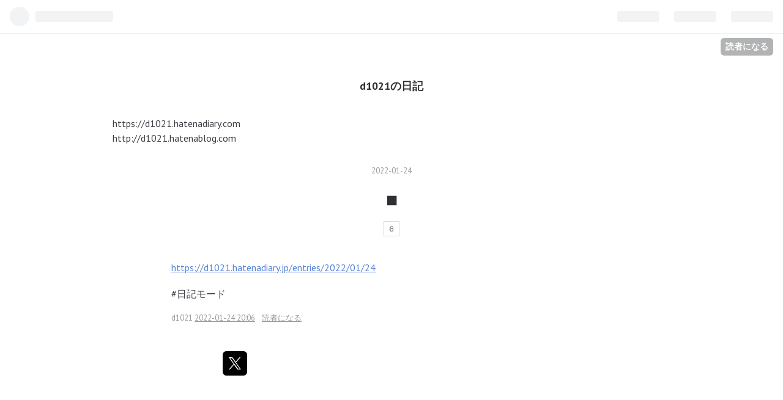

--- FILE ---
content_type: text/html; charset=utf-8
request_url: https://d1021.hatenadiary.jp/entry/2022/01/24/200600
body_size: 9690
content:
<!DOCTYPE html>
<html
  lang="ja"

data-admin-domain="//blog.hatena.ne.jp"
data-admin-origin="https://blog.hatena.ne.jp"
data-author="d1021"
data-avail-langs="ja en"
data-blog="d1021.hatenadiary.jp"
data-blog-host="d1021.hatenadiary.jp"
data-blog-is-public="1"
data-blog-name="d1021の日記"
data-blog-owner="d1021"
data-blog-show-ads="1"
data-blog-show-sleeping-ads=""
data-blog-uri="https://d1021.hatenadiary.jp/"
data-blog-uuid="10257846132616162601"
data-blogs-uri-base="https://d1021.hatenadiary.jp"
data-brand="hatenablog"
data-data-layer="{&quot;hatenablog&quot;:{&quot;admin&quot;:{},&quot;analytics&quot;:{&quot;brand_property_id&quot;:&quot;&quot;,&quot;measurement_id&quot;:&quot;&quot;,&quot;non_sampling_property_id&quot;:&quot;&quot;,&quot;property_id&quot;:&quot;UA-780186-7&quot;,&quot;separated_property_id&quot;:&quot;UA-29716941-21&quot;},&quot;blog&quot;:{&quot;blog_id&quot;:&quot;10257846132616162601&quot;,&quot;content_seems_japanese&quot;:&quot;true&quot;,&quot;disable_ads&quot;:&quot;&quot;,&quot;enable_ads&quot;:&quot;true&quot;,&quot;enable_keyword_link&quot;:&quot;true&quot;,&quot;entry_show_footer_related_entries&quot;:&quot;true&quot;,&quot;force_pc_view&quot;:&quot;false&quot;,&quot;is_public&quot;:&quot;true&quot;,&quot;is_responsive_view&quot;:&quot;false&quot;,&quot;is_sleeping&quot;:&quot;false&quot;,&quot;lang&quot;:&quot;ja&quot;,&quot;name&quot;:&quot;d1021\u306e\u65e5\u8a18&quot;,&quot;owner_name&quot;:&quot;d1021&quot;,&quot;uri&quot;:&quot;https://d1021.hatenadiary.jp/&quot;},&quot;brand&quot;:&quot;hatenablog&quot;,&quot;page_id&quot;:&quot;entry&quot;,&quot;permalink_entry&quot;:{&quot;author_name&quot;:&quot;d1021&quot;,&quot;categories&quot;:&quot;\uff16&quot;,&quot;character_count&quot;:53,&quot;date&quot;:&quot;2022-01-24&quot;,&quot;entry_id&quot;:&quot;13574176438055718655&quot;,&quot;first_category&quot;:&quot;\uff16&quot;,&quot;hour&quot;:&quot;20&quot;,&quot;title&quot;:&quot;\u25a0&quot;,&quot;uri&quot;:&quot;https://d1021.hatenadiary.jp/entry/2022/01/24/200600&quot;},&quot;pro&quot;:&quot;free&quot;,&quot;router_type&quot;:&quot;blogs&quot;}}"
data-device="pc"
data-dont-recommend-pro="false"
data-global-domain="https://hatena.blog"
data-globalheader-color="b"
data-globalheader-type="pc"
data-has-touch-view="1"
data-help-url="https://help.hatenablog.com"
data-page="entry"
data-parts-domain="https://hatenablog-parts.com"
data-plus-available=""
data-pro="false"
data-router-type="blogs"
data-sentry-dsn="https://03a33e4781a24cf2885099fed222b56d@sentry.io/1195218"
data-sentry-environment="production"
data-sentry-sample-rate="0.1"
data-static-domain="https://cdn.blog.st-hatena.com"
data-version="ce040fcbad0d42a5e1cae88990dad0"




  data-initial-state="{}"

  >
  <head prefix="og: http://ogp.me/ns# fb: http://ogp.me/ns/fb# article: http://ogp.me/ns/article#">

  

  
  <meta name="viewport" content="width=device-width, initial-scale=1.0" />


  


  

  <meta name="robots" content="max-image-preview:large" />


  <meta charset="utf-8"/>
  <meta http-equiv="X-UA-Compatible" content="IE=7; IE=9; IE=10; IE=11" />
  <title>■ - d1021の日記</title>

  
  <link rel="canonical" href="https://d1021.hatenadiary.jp/entry/2022/01/24/200600"/>



  

<meta itemprop="name" content="■ - d1021の日記"/>

  <meta itemprop="image" content="https://ogimage.blog.st-hatena.com/10257846132616162601/13574176438055718655/1643022360"/>


  <meta property="og:title" content="■ - d1021の日記"/>
<meta property="og:type" content="article"/>
  <meta property="og:url" content="https://d1021.hatenadiary.jp/entry/2022/01/24/200600"/>

  <meta property="og:image" content="https://ogimage.blog.st-hatena.com/10257846132616162601/13574176438055718655/1643022360"/>

<meta property="og:image:alt" content="■ - d1021の日記"/>
    <meta property="og:description" content="https://d1021.hatenadiary.jp/entries/2022/01/24#日記モード" />
<meta property="og:site_name" content="d1021の日記"/>

  <meta property="article:published_time" content="2022-01-24T11:06:00Z" />

    <meta property="article:tag" content="６" />
      <meta name="twitter:card"  content="summary_large_image" />
    <meta name="twitter:image" content="https://ogimage.blog.st-hatena.com/10257846132616162601/13574176438055718655/1643022360" />  <meta name="twitter:title" content="■ - d1021の日記" />    <meta name="twitter:description" content="https://d1021.hatenadiary.jp/entries/2022/01/24#日記モード" />  <meta name="twitter:app:name:iphone" content="はてなブログアプリ" />
  <meta name="twitter:app:id:iphone" content="583299321" />
  <meta name="twitter:app:url:iphone" content="hatenablog:///open?uri=https%3A%2F%2Fd1021.hatenadiary.jp%2Fentry%2F2022%2F01%2F24%2F200600" />  <meta name="twitter:site" content="@gl12011" />
  
    <meta name="description" content="https://d1021.hatenadiary.jp/entries/2022/01/24#日記モード" />


  
<script
  id="embed-gtm-data-layer-loader"
  data-data-layer-page-specific="{&quot;hatenablog&quot;:{&quot;blogs_permalink&quot;:{&quot;is_author_pro&quot;:&quot;false&quot;,&quot;blog_afc_issued&quot;:&quot;false&quot;,&quot;entry_afc_issued&quot;:&quot;false&quot;,&quot;is_blog_sleeping&quot;:&quot;false&quot;,&quot;has_related_entries_with_elasticsearch&quot;:&quot;false&quot;}}}"
>
(function() {
  function loadDataLayer(elem, attrName) {
    if (!elem) { return {}; }
    var json = elem.getAttribute(attrName);
    if (!json) { return {}; }
    return JSON.parse(json);
  }

  var globalVariables = loadDataLayer(
    document.documentElement,
    'data-data-layer'
  );
  var pageSpecificVariables = loadDataLayer(
    document.getElementById('embed-gtm-data-layer-loader'),
    'data-data-layer-page-specific'
  );

  var variables = [globalVariables, pageSpecificVariables];

  if (!window.dataLayer) {
    window.dataLayer = [];
  }

  for (var i = 0; i < variables.length; i++) {
    window.dataLayer.push(variables[i]);
  }
})();
</script>

<!-- Google Tag Manager -->
<script>(function(w,d,s,l,i){w[l]=w[l]||[];w[l].push({'gtm.start':
new Date().getTime(),event:'gtm.js'});var f=d.getElementsByTagName(s)[0],
j=d.createElement(s),dl=l!='dataLayer'?'&l='+l:'';j.async=true;j.src=
'https://www.googletagmanager.com/gtm.js?id='+i+dl;f.parentNode.insertBefore(j,f);
})(window,document,'script','dataLayer','GTM-P4CXTW');</script>
<!-- End Google Tag Manager -->











  <link rel="shortcut icon" href="https://d1021.hatenadiary.jp/icon/favicon">
<link rel="apple-touch-icon" href="https://d1021.hatenadiary.jp/icon/touch">
<link rel="icon" sizes="192x192" href="https://d1021.hatenadiary.jp/icon/link">

  

<link rel="alternate" type="application/atom+xml" title="Atom" href="https://d1021.hatenadiary.jp/feed"/>
<link rel="alternate" type="application/rss+xml" title="RSS2.0" href="https://d1021.hatenadiary.jp/rss"/>

  <link rel="alternate" type="application/json+oembed" href="https://hatena.blog/oembed?url=https%3A%2F%2Fd1021.hatenadiary.jp%2Fentry%2F2022%2F01%2F24%2F200600&amp;format=json" title="oEmbed Profile of "/>
<link rel="alternate" type="text/xml+oembed" href="https://hatena.blog/oembed?url=https%3A%2F%2Fd1021.hatenadiary.jp%2Fentry%2F2022%2F01%2F24%2F200600&amp;format=xml" title="oEmbed Profile of "/>
  
  <link rel="author" href="http://www.hatena.ne.jp/d1021/">

  

  


  
    
<link rel="stylesheet" type="text/css" href="https://cdn.blog.st-hatena.com/css/blog.css?version=ce040fcbad0d42a5e1cae88990dad0"/>

    
  <link rel="stylesheet" type="text/css" href="https://usercss.blog.st-hatena.com/blog_style/10257846132616162601/40e0d0c5cc6b7ed6b0f887431dff64d24e9f1af5"/>
  
  

  

  
<script> </script>

  
<style>
  div#google_afc_user,
  div.google-afc-user-container,
  div.google_afc_image,
  div.google_afc_blocklink {
      display: block !important;
  }
</style>


  
    <script src="https://cdn.pool.st-hatena.com/valve/valve.js" async></script>
<script id="test-valve-definition">
  var valve = window.valve || [];

  valve.push(function(v) {
    
    

    v.config({
      service: 'blog',
      content: {
        result: 'adtrust',
        documentIds: ["blog:entry:13574176438055718655"]
      }
    });
    v.defineDFPSlot({"lazy":1,"sizes":{"mappings":[[[320,568],[[336,280],[300,250],"fluid"]],[[0,0],[[300,250]]]]},"slotId":"ad-in-entry","unit":"/4374287/blog_pc_entry_sleep_in-article"});    v.defineDFPSlot({"lazy":"","sizes":[[300,250],[336,280],[468,60],"fluid"],"slotId":"google_afc_user_container_0","unit":"/4374287/blog_user"});
    v.sealDFPSlots();
  });
</script>

  

  
    <script type="application/ld+json">{"@context":"http://schema.org","@type":"Article","dateModified":"2022-01-24T20:06:00+09:00","datePublished":"2022-01-24T20:06:00+09:00","description":"https://d1021.hatenadiary.jp/entries/2022/01/24#日記モード","headline":"■","image":["https://cdn.blog.st-hatena.com/images/theme/og-image-1500.png"],"mainEntityOfPage":{"@id":"https://d1021.hatenadiary.jp/entry/2022/01/24/200600","@type":"WebPage"}}</script>

  

  <base target=”_blank”>
</head>

  <body class="page-entry enable-top-editarea category-６ globalheader-ng-enabled">
    

<div id="globalheader-container"
  data-brand="hatenablog"
  
  >
  <iframe id="globalheader" height="37" frameborder="0" allowTransparency="true"></iframe>
</div>


  
  
  
    <nav class="
      blog-controlls
      
    ">
      <div class="blog-controlls-blog-icon">
        <a href="https://d1021.hatenadiary.jp/">
          <img src="https://cdn.blog.st-hatena.com/images/admin/blog-icon-noimage.png" alt="d1021の日記"/>
        </a>
      </div>
      <div class="blog-controlls-title">
        <a href="https://d1021.hatenadiary.jp/">d1021の日記</a>
      </div>
      <a href="https://blog.hatena.ne.jp/d1021/d1021.hatenadiary.jp/subscribe?utm_campaign=subscribe_blog&amp;utm_medium=button&amp;utm_source=blogs_topright_button" class="blog-controlls-subscribe-btn test-blog-header-controlls-subscribe">
        読者になる
      </a>
    </nav>
  

  <div id="container">
    <div id="container-inner">
      <header id="blog-title" data-brand="hatenablog">
  <div id="blog-title-inner" >
    <div id="blog-title-content">
      <h1 id="title"><a href="https://d1021.hatenadiary.jp/">d1021の日記</a></h1>
      
    </div>
  </div>
</header>

      
  <div id="top-editarea">
    https://d1021.hatenadiary.com
<br>
http://d1021.hatenablog.com
  </div>


      
      




<div id="content" class="hfeed"
  
  >
  <div id="content-inner">
    <div id="wrapper">
      <div id="main">
        <div id="main-inner">
          

          


  


          
  
  <!-- google_ad_section_start -->
  <!-- rakuten_ad_target_begin -->
  
  
  

  

  
    
      
        <article class="entry hentry test-hentry js-entry-article date-first autopagerize_page_element chars-200 words-100 mode-hatena entry-odd" id="entry-13574176438055718655" data-keyword-campaign="" data-uuid="13574176438055718655" data-publication-type="entry">
  <div class="entry-inner">
    <header class="entry-header">
  
    <div class="date entry-date first">
    <a href="https://d1021.hatenadiary.jp/archive/2022/01/24" rel="nofollow">
      <time datetime="2022-01-24T11:06:00Z" title="2022-01-24T11:06:00Z">
        <span class="date-year">2022</span><span class="hyphen">-</span><span class="date-month">01</span><span class="hyphen">-</span><span class="date-day">24</span>
      </time>
    </a>
      </div>
  <h1 class="entry-title entry-title-empty">
  <a href="https://d1021.hatenadiary.jp/entry/2022/01/24/200600" class="entry-title-link bookmark">■</a>
</h1>

  
  

  <div class="entry-categories categories">
    
    <a href="https://d1021.hatenadiary.jp/archive/category/%EF%BC%96" class="entry-category-link category-６">６</a>
    
  </div>


  

  

</header>

    


    <div class="entry-content hatenablog-entry">
  
    <p><a href="https://d1021.hatenadiary.jp/entries/2022/01/24">https://d1021.hatenadiary.jp/entries/2022/01/24</a></p><p>#日記モード</p>

    
    




    

  
</div>

    
  <footer class="entry-footer">
    
    <div class="entry-tags-wrapper">
  <div class="entry-tags">  </div>
</div>

    <p class="entry-footer-section track-inview-by-gtm" data-gtm-track-json="{&quot;area&quot;: &quot;finish_reading&quot;}">
  <span class="author vcard"><span class="fn" data-load-nickname="1" data-user-name="d1021" >d1021</span></span>
  <span class="entry-footer-time"><a href="https://d1021.hatenadiary.jp/entry/2022/01/24/200600"><time data-relative datetime="2022-01-24T11:06:00Z" title="2022-01-24T11:06:00Z" class="updated">2022-01-24 20:06</time></a></span>
  
  
  
    <span class="
      entry-footer-subscribe
      
    " data-test-blog-controlls-subscribe>
      <a href="https://blog.hatena.ne.jp/d1021/d1021.hatenadiary.jp/subscribe?utm_medium=button&amp;utm_source=blogs_entry_footer&amp;utm_campaign=subscribe_blog">
        読者になる
      </a>
    </span>
  
</p>

    
  <div
    class="hatena-star-container"
    data-hatena-star-container
    data-hatena-star-url="https://d1021.hatenadiary.jp/entry/2022/01/24/200600"
    data-hatena-star-title="https://d1021.hatenadiary.jp/entries/2022/01/24#日記…"
    data-hatena-star-variant="profile-icon"
    data-hatena-star-profile-url-template="https://blog.hatena.ne.jp/{username}/"
  ></div>


    
<div class="social-buttons">
  
  
    <div class="social-button-item">
      <a href="https://b.hatena.ne.jp/entry/s/d1021.hatenadiary.jp/entry/2022/01/24/200600" class="hatena-bookmark-button" data-hatena-bookmark-url="https://d1021.hatenadiary.jp/entry/2022/01/24/200600" data-hatena-bookmark-layout="vertical-balloon" data-hatena-bookmark-lang="ja" title="この記事をはてなブックマークに追加"><img src="https://b.st-hatena.com/images/entry-button/button-only.gif" alt="この記事をはてなブックマークに追加" width="20" height="20" style="border: none;" /></a>
    </div>
  
  
  
    
    
    <div class="social-button-item">
      <a
          class="entry-share-button entry-share-button-twitter test-share-button-twitter"
          href="https://x.com/intent/tweet?text=%E2%96%A0+-+d1021%E3%81%AE%E6%97%A5%E8%A8%98&amp;url=https%3A%2F%2Fd1021.hatenadiary.jp%2Fentry%2F2022%2F01%2F24%2F200600"
          title="X（Twitter）で投稿する"
        ></a>
    </div>
  
  
  
    <span>
      <div class="line-it-button" style="display: none;" data-type="share-e" data-lang="ja" ></div>
      <script src="//scdn.line-apps.com/n/line_it/thirdparty/loader.min.js" async="async" defer="defer" ></script>
    </span>
  
  
  
  
</div>

    
  
  
    
    <div class="google-afc-image test-google-rectangle-ads">      
      
      <div id="google_afc_user_container_0" class="google-afc-user-container google_afc_blocklink2_5 google_afc_boder" data-test-unit="/4374287/blog_user"></div>
      
        <a href="http://blog.hatena.ne.jp/guide/pro" class="open-pro-modal" data-guide-pro-modal-ad-url="https://hatena.blog/guide/pro/modal/ad">広告を非表示にする</a>
      
    </div>
  
  


    <div class="customized-footer">
      

        

          <div class="entry-footer-modules" id="entry-footer-secondary-modules">        </div>
        

      
    </div>
    

  </footer>

  </div>
</article>

      
      
    
  

  
  <!-- rakuten_ad_target_end -->
  <!-- google_ad_section_end -->
  
  
  
  <div class="pager pager-permalink permalink">
    
      
      <span class="pager-prev">
        <a href="https://d1021.hatenadiary.jp/entry/2022/01/25/200100" rel="prev">
          <span class="pager-arrow">&laquo; </span>
          ■
        </a>
      </span>
    
    
      
      <span class="pager-next">
        <a href="https://d1021.hatenadiary.jp/entry/2022/01/24/200550" rel="next">
          ■
          <span class="pager-arrow"> &raquo;</span>
        </a>
      </span>
    
  </div>


  



        </div>
      </div>

      <aside id="box1">
  <div id="box1-inner">
  </div>
</aside>

    </div><!-- #wrapper -->

    
<aside id="box2">
  
  <div id="box2-inner">
    
      

<div class="hatena-module hatena-module-profile">
  <div class="hatena-module-title">
    プロフィール
  </div>
  <div class="hatena-module-body">
    
    <a href="https://d1021.hatenadiary.jp/about" class="profile-icon-link">
      <img src="https://cdn.profile-image.st-hatena.com/users/d1021/profile.png"
      alt="id:d1021" class="profile-icon" />
    </a>
    

    
    <span class="id">
      <a href="https://d1021.hatenadiary.jp/about" class="hatena-id-link"><span data-load-nickname="1" data-user-name="d1021">id:d1021</span></a>
      
  
  


    </span>
    

    

    

    
      <div class="hatena-follow-button-box btn-subscribe js-hatena-follow-button-box"
  
  >

  <a href="#" class="hatena-follow-button js-hatena-follow-button">
    <span class="subscribing">
      <span class="foreground">読者です</span>
      <span class="background">読者をやめる</span>
    </span>
    <span class="unsubscribing" data-track-name="profile-widget-subscribe-button" data-track-once>
      <span class="foreground">読者になる</span>
      <span class="background">読者になる</span>
    </span>
  </a>
  <div class="subscription-count-box js-subscription-count-box">
    <i></i>
    <u></u>
    <span class="subscription-count js-subscription-count">
    </span>
  </div>
</div>

    

    

    <div class="profile-about">
      <a href="https://d1021.hatenadiary.jp/about">このブログについて</a>
    </div>

  </div>
</div>

    
      <div class="hatena-module hatena-module-search-box">
  <div class="hatena-module-title">
    検索
  </div>
  <div class="hatena-module-body">
    <form class="search-form" role="search" action="https://d1021.hatenadiary.jp/search" method="get">
  <input type="text" name="q" class="search-module-input" value="" placeholder="記事を検索" required>
  <input type="submit" value="検索" class="search-module-button" />
</form>

  </div>
</div>

    
      <div class="hatena-module hatena-module-links">
  <div class="hatena-module-title">
    リンク
  </div>
  <div class="hatena-module-body">
    <ul class="hatena-urllist">
      
        <li>
          <a href="https://hatena.blog/">はてなブログ</a>
        </li>
      
        <li>
          <a href="https://hatena.blog/guide?via=200109">ブログをはじめる</a>
        </li>
      
        <li>
          <a href="http://blog.hatenablog.com">週刊はてなブログ</a>
        </li>
      
        <li>
          <a href="https://hatena.blog/guide/pro">はてなブログPro</a>
        </li>
      
    </ul>
  </div>
</div>

    
      <div class="hatena-module hatena-module-recent-entries ">
  <div class="hatena-module-title">
    <a href="https://d1021.hatenadiary.jp/archive">
      最新記事
    </a>
  </div>
  <div class="hatena-module-body">
    <ul class="recent-entries hatena-urllist ">
  
  
    
    <li class="urllist-item recent-entries-item">
      <div class="urllist-item-inner recent-entries-item-inner">
        
          
          
          <a href="https://d1021.hatenadiary.jp/entry/2026/01/18/200600" class="urllist-title-link recent-entries-title-link  urllist-title recent-entries-title">2026（R8）.1.18（日）</a>




          
          

                </div>
    </li>
  
    
    <li class="urllist-item recent-entries-item">
      <div class="urllist-item-inner recent-entries-item-inner">
        
          
          
          <a href="https://d1021.hatenadiary.jp/entry/2026/01/18/200550" class="urllist-title-link recent-entries-title-link  urllist-body-lead recent-entries-body-lead">この投稿をInstagramで見る 高島…</a>




          
          

                </div>
    </li>
  
    
    <li class="urllist-item recent-entries-item">
      <div class="urllist-item-inner recent-entries-item-inner">
        
          
          
          <a href="https://d1021.hatenadiary.jp/entry/2026/01/18/200540" class="urllist-title-link recent-entries-title-link  urllist-body-lead recent-entries-body-lead">■</a>




          
          

                </div>
    </li>
  
    
    <li class="urllist-item recent-entries-item">
      <div class="urllist-item-inner recent-entries-item-inner">
        
          
          
          <a href="https://d1021.hatenadiary.jp/entry/2026/01/18/200535" class="urllist-title-link recent-entries-title-link  urllist-body-lead recent-entries-body-lead">■</a>




          
          

                </div>
    </li>
  
    
    <li class="urllist-item recent-entries-item">
      <div class="urllist-item-inner recent-entries-item-inner">
        
          
          
          <a href="https://d1021.hatenadiary.jp/entry/2026/01/18/200530" class="urllist-title-link recent-entries-title-link  urllist-body-lead recent-entries-body-lead">■</a>




          
          

                </div>
    </li>
  
</ul>

      </div>
</div>

    
      

<div class="hatena-module hatena-module-archive" data-archive-type="calendar" data-archive-url="https://d1021.hatenadiary.jp/archive">
  <div class="hatena-module-title">
    <a href="https://d1021.hatenadiary.jp/archive">月別アーカイブ</a>
  </div>
  <div class="hatena-module-body">
    
  </div>
</div>

    
      

<div class="hatena-module hatena-module-category">
  <div class="hatena-module-title">
    カテゴリー
  </div>
  <div class="hatena-module-body">
    <ul class="hatena-urllist">
      
        <li>
          <a href="https://d1021.hatenadiary.jp/archive/category/%08%E6%9D%B1%E6%AC%A7" class="category-東欧">
            東欧 (1)
          </a>
        </li>
      
        <li>
          <a href="https://d1021.hatenadiary.jp/archive/category/%1E%E3%83%88%E3%83%A9%E3%83%B3%E3%83%97" class="category-トランプ">
            トランプ (1)
          </a>
        </li>
      
        <li>
          <a href="https://d1021.hatenadiary.jp/archive/category/%1E%E5%8B%95%E7%89%A9" class="category-動物">
            動物 (1)
          </a>
        </li>
      
        <li>
          <a href="https://d1021.hatenadiary.jp/archive/category/ASEAN" class="category-ASEAN">
            ASEAN (27)
          </a>
        </li>
      
        <li>
          <a href="https://d1021.hatenadiary.jp/archive/category/CD" class="category-CD">
            CD (144)
          </a>
        </li>
      
        <li>
          <a href="https://d1021.hatenadiary.jp/archive/category/chanm" class="category-chanm">
            chanm (50)
          </a>
        </li>
      
        <li>
          <a href="https://d1021.hatenadiary.jp/archive/category/DVD" class="category-DVD">
            DVD (107)
          </a>
        </li>
      
        <li>
          <a href="https://d1021.hatenadiary.jp/archive/category/EU" class="category-EU">
            EU (512)
          </a>
        </li>
      
        <li>
          <a href="https://d1021.hatenadiary.jp/archive/category/FOMC" class="category-FOMC">
            FOMC (17)
          </a>
        </li>
      
        <li>
          <a href="https://d1021.hatenadiary.jp/archive/category/NATO" class="category-NATO">
            NATO (36)
          </a>
        </li>
      
        <li>
          <a href="https://d1021.hatenadiary.jp/archive/category/SophieCo" class="category-SophieCo">
            SophieCo (131)
          </a>
        </li>
      
        <li>
          <a href="https://d1021.hatenadiary.jp/archive/category/%E2%AD%90%EF%B8%8F" class="category-⭐️">
            ⭐️ (4960)
          </a>
        </li>
      
        <li>
          <a href="https://d1021.hatenadiary.jp/archive/category/%E3%81%8A%E3%81%99%E3%81%99%E3%82%81" class="category-おすすめ">
            おすすめ (9)
          </a>
        </li>
      
        <li>
          <a href="https://d1021.hatenadiary.jp/archive/category/%E3%81%8A%E3%82%84%E3%81%A4" class="category-おやつ">
            おやつ (672)
          </a>
        </li>
      
        <li>
          <a href="https://d1021.hatenadiary.jp/archive/category/%E3%81%93%E3%82%8C%E3%81%AF%E6%97%A8%E3%81%84" class="category-これは旨い">
            これは旨い (1)
          </a>
        </li>
      
        <li>
          <a href="https://d1021.hatenadiary.jp/archive/category/%E3%82%A2%E3%82%A6%E3%83%88%E3%83%89%E3%82%A2" class="category-アウトドア">
            アウトドア (490)
          </a>
        </li>
      
        <li>
          <a href="https://d1021.hatenadiary.jp/archive/category/%E3%82%A2%E3%83%95%E3%83%AA%E3%82%AB" class="category-アフリカ">
            アフリカ (99)
          </a>
        </li>
      
        <li>
          <a href="https://d1021.hatenadiary.jp/archive/category/%E3%82%A2%E3%83%99%E3%83%8E%E3%83%9F%E3%82%AF%E3%82%B9" class="category-アベノミクス">
            アベノミクス (78)
          </a>
        </li>
      
        <li>
          <a href="https://d1021.hatenadiary.jp/archive/category/%E3%82%A2%E3%83%A1%E3%83%AA%E3%82%AB" class="category-アメリカ">
            アメリカ (912)
          </a>
        </li>
      
        <li>
          <a href="https://d1021.hatenadiary.jp/archive/category/%E3%82%A4%E3%82%AE%E3%83%AA%E3%82%B9" class="category-イギリス">
            イギリス (261)
          </a>
        </li>
      
        <li>
          <a href="https://d1021.hatenadiary.jp/archive/category/%E3%82%A8%E3%83%8D%E3%83%AB%E3%82%AE%E3%83%BC" class="category-エネルギー">
            エネルギー (1)
          </a>
        </li>
      
        <li>
          <a href="https://d1021.hatenadiary.jp/archive/category/%E3%82%A8%E3%83%B3%E3%82%BF%E3%83%A1" class="category-エンタメ">
            エンタメ (304)
          </a>
        </li>
      
        <li>
          <a href="https://d1021.hatenadiary.jp/archive/category/%E3%82%AA%E3%82%BB%E3%82%A2%E3%83%8B%E3%82%A2" class="category-オセアニア">
            オセアニア (47)
          </a>
        </li>
      
        <li>
          <a href="https://d1021.hatenadiary.jp/archive/category/%E3%82%AB%E3%83%8A%E3%83%80" class="category-カナダ">
            カナダ (53)
          </a>
        </li>
      
        <li>
          <a href="https://d1021.hatenadiary.jp/archive/category/%E3%82%AF%E3%83%AA%E3%83%B3%E3%83%88%E3%83%B3" class="category-クリントン">
            クリントン (4)
          </a>
        </li>
      
        <li>
          <a href="https://d1021.hatenadiary.jp/archive/category/%E3%82%B9%E3%83%9D%E3%83%BC%E3%83%84" class="category-スポーツ">
            スポーツ (1176)
          </a>
        </li>
      
        <li>
          <a href="https://d1021.hatenadiary.jp/archive/category/%E3%83%84%E3%83%83%E3%82%B3%E3%83%9F" class="category-ツッコミ">
            ツッコミ (2)
          </a>
        </li>
      
        <li>
          <a href="https://d1021.hatenadiary.jp/archive/category/%E3%83%86%E3%83%AC%E3%83%93" class="category-テレビ">
            テレビ (2046)
          </a>
        </li>
      
        <li>
          <a href="https://d1021.hatenadiary.jp/archive/category/%E3%83%86%E3%83%AD" class="category-テロ">
            テロ (4)
          </a>
        </li>
      
        <li>
          <a href="https://d1021.hatenadiary.jp/archive/category/%E3%83%8B%E3%82%BB%E7%A7%91%E5%AD%A6" class="category-ニセ科学">
            ニセ科学 (17)
          </a>
        </li>
      
        <li>
          <a href="https://d1021.hatenadiary.jp/archive/category/%E3%83%91%E3%83%83%E3%82%AF%E3%82%B9%E3%83%BB%E3%82%B8%E3%83%A3%E3%83%9D%E3%83%8B%E3%82%AB" class="category-パックス・ジャポニカ">
            パックス・ジャポニカ (15)
          </a>
        </li>
      
        <li>
          <a href="https://d1021.hatenadiary.jp/archive/category/%E3%83%9E%E3%83%BC%E3%82%B1%E3%83%83%E3%83%88" class="category-マーケット">
            マーケット (66)
          </a>
        </li>
      
        <li>
          <a href="https://d1021.hatenadiary.jp/archive/category/%E3%83%A2%E3%83%B3%E3%82%B4%E3%83%AB" class="category-モンゴル">
            モンゴル (4)
          </a>
        </li>
      
        <li>
          <a href="https://d1021.hatenadiary.jp/archive/category/%E3%83%AA%E3%83%95%E3%83%AC" class="category-リフレ">
            リフレ (78)
          </a>
        </li>
      
        <li>
          <a href="https://d1021.hatenadiary.jp/archive/category/%E3%83%AD%E3%82%B7%E3%82%A2" class="category-ロシア">
            ロシア (514)
          </a>
        </li>
      
        <li>
          <a href="https://d1021.hatenadiary.jp/archive/category/%E3%83%AD%E3%83%B3%E3%83%BB%E3%83%9D%E3%83%BC%E3%83%AB" class="category-ロン・ポール">
            ロン・ポール (464)
          </a>
        </li>
      
        <li>
          <a href="https://d1021.hatenadiary.jp/archive/category/%E4%B8%AD%E5%8D%97%E7%B1%B3" class="category-中南米">
            中南米 (143)
          </a>
        </li>
      
        <li>
          <a href="https://d1021.hatenadiary.jp/archive/category/%E4%B8%AD%E5%9B%BD" class="category-中国">
            中国 (709)
          </a>
        </li>
      
        <li>
          <a href="https://d1021.hatenadiary.jp/archive/category/%E4%B8%AD%E5%A4%AE%E3%82%A2%E3%82%B8%E3%82%A2" class="category-中央アジア">
            中央アジア (15)
          </a>
        </li>
      
        <li>
          <a href="https://d1021.hatenadiary.jp/archive/category/%E4%B8%AD%E6%9D%B1" class="category-中東">
            中東 (617)
          </a>
        </li>
      
        <li>
          <a href="https://d1021.hatenadiary.jp/archive/category/%E4%BA%A4%E9%80%9A" class="category-交通">
            交通 (452)
          </a>
        </li>
      
        <li>
          <a href="https://d1021.hatenadiary.jp/archive/category/%E4%BA%BA" class="category-人">
            人 (28909)
          </a>
        </li>
      
        <li>
          <a href="https://d1021.hatenadiary.jp/archive/category/%E4%BB%95%E4%BA%8B" class="category-仕事">
            仕事 (2392)
          </a>
        </li>
      
        <li>
          <a href="https://d1021.hatenadiary.jp/archive/category/%E4%BF%B3%E5%8F%A5" class="category-俳句">
            俳句 (18)
          </a>
        </li>
      
        <li>
          <a href="https://d1021.hatenadiary.jp/archive/category/%E5%8B%89%E5%BC%B7%E6%B3%95" class="category-勉強法">
            勉強法 (423)
          </a>
        </li>
      
        <li>
          <a href="https://d1021.hatenadiary.jp/archive/category/%E5%8B%95%E7%89%A9" class="category-動物">
            動物 (13)
          </a>
        </li>
      
        <li>
          <a href="https://d1021.hatenadiary.jp/archive/category/%E5%8C%97%E6%AC%A7" class="category-北欧">
            北欧 (12)
          </a>
        </li>
      
        <li>
          <a href="https://d1021.hatenadiary.jp/archive/category/%E5%8D%97%E3%82%A2%E3%82%B8%E3%82%A2" class="category-南アジア">
            南アジア (174)
          </a>
        </li>
      
        <li>
          <a href="https://d1021.hatenadiary.jp/archive/category/%E5%8D%97%E3%82%B3%E3%83%BC%E3%82%AB%E3%82%B5%E3%82%B9" class="category-南コーカサス">
            南コーカサス (4)
          </a>
        </li>
      
        <li>
          <a href="https://d1021.hatenadiary.jp/archive/category/%E5%8D%A0%E3%81%84" class="category-占い">
            占い (87)
          </a>
        </li>
      
        <li>
          <a href="https://d1021.hatenadiary.jp/archive/category/%E5%8F%B0%E6%B9%BE" class="category-台湾">
            台湾 (71)
          </a>
        </li>
      
        <li>
          <a href="https://d1021.hatenadiary.jp/archive/category/%E5%92%8C%E6%AD%8C" class="category-和歌">
            和歌 (81)
          </a>
        </li>
      
        <li>
          <a href="https://d1021.hatenadiary.jp/archive/category/%E5%93%B2%E5%AD%A6" class="category-哲学">
            哲学 (2477)
          </a>
        </li>
      
        <li>
          <a href="https://d1021.hatenadiary.jp/archive/category/%E5%9B%B2%E7%A2%81%E3%83%BB%E5%B0%86%E6%A3%8B" class="category-囲碁・将棋">
            囲碁・将棋 (787)
          </a>
        </li>
      
        <li>
          <a href="https://d1021.hatenadiary.jp/archive/category/%E5%9B%BD%E9%80%A3" class="category-国連">
            国連 (145)
          </a>
        </li>
      
        <li>
          <a href="https://d1021.hatenadiary.jp/archive/category/%E5%A4%A9%E7%9A%87%E5%AE%B6" class="category-天皇家">
            天皇家 (459)
          </a>
        </li>
      
        <li>
          <a href="https://d1021.hatenadiary.jp/archive/category/%E5%AD%A6%E5%95%8F" class="category-学問">
            学問 (945)
          </a>
        </li>
      
        <li>
          <a href="https://d1021.hatenadiary.jp/archive/category/%E5%AE%97%E6%95%99" class="category-宗教">
            宗教 (3255)
          </a>
        </li>
      
        <li>
          <a href="https://d1021.hatenadiary.jp/archive/category/%E6%94%BF%E6%B2%BB" class="category-政治">
            政治 (34009)
          </a>
        </li>
      
        <li>
          <a href="https://d1021.hatenadiary.jp/archive/category/%E6%94%BF%E7%95%8C%E5%86%8D%E7%B7%A8%E3%83%BB%E4%BA%8C%E5%A4%A7%E6%94%BF%E5%85%9A%E5%88%B6" class="category-政界再編・二大政党制">
            政界再編・二大政党制 (497)
          </a>
        </li>
      
        <li>
          <a href="https://d1021.hatenadiary.jp/archive/category/%E6%95%99%E8%82%B2" class="category-教育">
            教育 (2142)
          </a>
        </li>
      
        <li>
          <a href="https://d1021.hatenadiary.jp/archive/category/%E6%96%87%E5%AD%A6" class="category-文学">
            文学 (214)
          </a>
        </li>
      
        <li>
          <a href="https://d1021.hatenadiary.jp/archive/category/%E6%96%87%E6%88%BF%E5%85%B7" class="category-文房具">
            文房具 (41)
          </a>
        </li>
      
        <li>
          <a href="https://d1021.hatenadiary.jp/archive/category/%E6%97%A5%E6%9C%AC" class="category-日本">
            日本 (918)
          </a>
        </li>
      
        <li>
          <a href="https://d1021.hatenadiary.jp/archive/category/%E6%97%A5%E8%A8%98%E3%83%A2%E3%83%BC%E3%83%89" class="category-日記モード">
            日記モード (491)
          </a>
        </li>
      
        <li>
          <a href="https://d1021.hatenadiary.jp/archive/category/%E6%9C%9D%E9%AE%AE%E5%8D%8A%E5%B3%B6" class="category-朝鮮半島">
            朝鮮半島 (636)
          </a>
        </li>
      
        <li>
          <a href="https://d1021.hatenadiary.jp/archive/category/%E6%9C%AC" class="category-本">
            本 (4741)
          </a>
        </li>
      
        <li>
          <a href="https://d1021.hatenadiary.jp/archive/category/%E6%9D%B1%E5%8D%97%E3%82%A2%E3%82%B8%E3%82%A2" class="category-東南アジア">
            東南アジア (145)
          </a>
        </li>
      
        <li>
          <a href="https://d1021.hatenadiary.jp/archive/category/%E6%9D%B1%E6%AC%A7" class="category-東欧">
            東欧 (10)
          </a>
        </li>
      
        <li>
          <a href="https://d1021.hatenadiary.jp/archive/category/%E6%AD%B4%E5%8F%B2" class="category-歴史">
            歴史 (2835)
          </a>
        </li>
      
        <li>
          <a href="https://d1021.hatenadiary.jp/archive/category/%E6%B0%97%E8%B1%A1%E3%83%BB%E7%81%BD%E5%AE%B3" class="category-気象・災害">
            気象・災害 (209)
          </a>
        </li>
      
        <li>
          <a href="https://d1021.hatenadiary.jp/archive/category/%E6%B1%BA%E6%B8%88" class="category-決済">
            決済 (116)
          </a>
        </li>
      
        <li>
          <a href="https://d1021.hatenadiary.jp/archive/category/%E6%B3%95%E5%BE%8B" class="category-法律">
            法律 (8812)
          </a>
        </li>
      
        <li>
          <a href="https://d1021.hatenadiary.jp/archive/category/%E6%BC%A2%E6%96%87" class="category-漢文">
            漢文 (13)
          </a>
        </li>
      
        <li>
          <a href="https://d1021.hatenadiary.jp/archive/category/%E6%BC%A2%E8%A9%A9" class="category-漢詩">
            漢詩 (43)
          </a>
        </li>
      
        <li>
          <a href="https://d1021.hatenadiary.jp/archive/category/%E7%94%9F%E6%B4%BB" class="category-生活">
            生活 (10374)
          </a>
        </li>
      
        <li>
          <a href="https://d1021.hatenadiary.jp/archive/category/%E7%9F%B3%E6%B2%B9" class="category-石油">
            石油 (82)
          </a>
        </li>
      
        <li>
          <a href="https://d1021.hatenadiary.jp/archive/category/%E7%A7%91%E5%AD%A6" class="category-科学">
            科学 (2899)
          </a>
        </li>
      
        <li>
          <a href="https://d1021.hatenadiary.jp/archive/category/%E7%A7%BB%E6%B0%91" class="category-移民">
            移民 (77)
          </a>
        </li>
      
        <li>
          <a href="https://d1021.hatenadiary.jp/archive/category/%E7%B5%8C%E6%B8%88" class="category-経済">
            経済 (21625)
          </a>
        </li>
      
        <li>
          <a href="https://d1021.hatenadiary.jp/archive/category/%E7%B5%8C%E6%B8%88%E4%BD%93%E5%88%B6" class="category-経済体制">
            経済体制 (379)
          </a>
        </li>
      
        <li>
          <a href="https://d1021.hatenadiary.jp/archive/category/%E7%B5%8C%E6%B8%88%E7%B5%B1%E8%A8%88" class="category-経済統計">
            経済統計 (194)
          </a>
        </li>
      
        <li>
          <a href="https://d1021.hatenadiary.jp/archive/category/%E8%89%B2%E5%9C%B0%E7%8D%84" class="category-色地獄">
            色地獄 (67)
          </a>
        </li>
      
        <li>
          <a href="https://d1021.hatenadiary.jp/archive/category/%E8%8A%B8%E8%83%BD%E7%8F%AD" class="category-芸能班">
            芸能班 (422)
          </a>
        </li>
      
        <li>
          <a href="https://d1021.hatenadiary.jp/archive/category/%E8%8A%B8%E8%A1%93" class="category-芸術">
            芸術 (3121)
          </a>
        </li>
      
        <li>
          <a href="https://d1021.hatenadiary.jp/archive/category/%E8%8B%B1%E5%8D%98%E8%AA%9E" class="category-英単語">
            英単語 (6)
          </a>
        </li>
      
        <li>
          <a href="https://d1021.hatenadiary.jp/archive/category/%E8%8B%B1%E8%AA%9E" class="category-英語">
            英語 (3828)
          </a>
        </li>
      
        <li>
          <a href="https://d1021.hatenadiary.jp/archive/category/%E8%A8%80%E8%91%89" class="category-言葉">
            言葉 (818)
          </a>
        </li>
      
        <li>
          <a href="https://d1021.hatenadiary.jp/archive/category/%E9%87%91" class="category-金">
            金 (13)
          </a>
        </li>
      
        <li>
          <a href="https://d1021.hatenadiary.jp/archive/category/%E9%87%91%E8%9E%8D%E6%94%BF%E7%AD%96" class="category-金融政策">
            金融政策 (226)
          </a>
        </li>
      
        <li>
          <a href="https://d1021.hatenadiary.jp/archive/category/%E9%A0%98%E5%9C%9F%E5%95%8F%E9%A1%8C" class="category-領土問題">
            領土問題 (96)
          </a>
        </li>
      
        <li>
          <a href="https://d1021.hatenadiary.jp/archive/category/%E9%A3%9F%E4%BA%8B" class="category-食事">
            食事 (1300)
          </a>
        </li>
      
        <li>
          <a href="https://d1021.hatenadiary.jp/archive/category/%EF%BC%90" class="category-０">
            ０ (4662)
          </a>
        </li>
      
        <li>
          <a href="https://d1021.hatenadiary.jp/archive/category/%EF%BC%91" class="category-１">
            １ (6350)
          </a>
        </li>
      
        <li>
          <a href="https://d1021.hatenadiary.jp/archive/category/%EF%BC%92" class="category-２">
            ２ (17777)
          </a>
        </li>
      
        <li>
          <a href="https://d1021.hatenadiary.jp/archive/category/%EF%BC%93" class="category-３">
            ３ (9946)
          </a>
        </li>
      
        <li>
          <a href="https://d1021.hatenadiary.jp/archive/category/%EF%BC%94" class="category-４">
            ４ (9304)
          </a>
        </li>
      
        <li>
          <a href="https://d1021.hatenadiary.jp/archive/category/%EF%BC%95" class="category-５">
            ５ (15580)
          </a>
        </li>
      
        <li>
          <a href="https://d1021.hatenadiary.jp/archive/category/%EF%BC%96" class="category-６">
            ６ (2676)
          </a>
        </li>
      
    </ul>
  </div>
</div>

    
    
  </div>
</aside>


  </div>
</div>




      

      

    </div>
  </div>
  
<footer id="footer" data-brand="hatenablog">
  <div id="footer-inner">
    
      <div style="display:none !important" class="guest-footer js-guide-register test-blogs-register-guide" data-action="guide-register">
  <div class="guest-footer-content">
    <h3>はてなブログをはじめよう！</h3>
    <p>d1021さんは、はてなブログを使っています。あなたもはてなブログをはじめてみませんか？</p>
    <div class="guest-footer-btn-container">
      <div  class="guest-footer-btn">
        <a class="btn btn-register js-inherit-ga" href="https://blog.hatena.ne.jp/register?via=200227" target="_blank">はてなブログをはじめる（無料）</a>
      </div>
      <div  class="guest-footer-btn">
        <a href="https://hatena.blog/guide" target="_blank">はてなブログとは</a>
      </div>
    </div>
  </div>
</div>

    
    <address class="footer-address">
      <a href="https://d1021.hatenadiary.jp/">
        <img src="https://cdn.blog.st-hatena.com/images/admin/blog-icon-noimage.png" width="16" height="16" alt="d1021の日記"/>
        <span class="footer-address-name">d1021の日記</span>
      </a>
    </address>
    <p class="services">
      Powered by <a href="https://hatena.blog/">Hatena Blog</a>
      |
        <a href="https://blog.hatena.ne.jp/-/abuse_report?target_url=https%3A%2F%2Fd1021.hatenadiary.jp%2Fentry%2F2022%2F01%2F24%2F200600" class="report-abuse-link test-report-abuse-link" target="_blank">ブログを報告する</a>
    </p>
  </div>
</footer>


  
  <script async src="https://s.hatena.ne.jp/js/widget/star.js"></script>
  
  
  <script>
    if (typeof window.Hatena === 'undefined') {
      window.Hatena = {};
    }
    if (!Hatena.hasOwnProperty('Star')) {
      Hatena.Star = {
        VERSION: 2,
      };
    }
  </script>


  
  

<div class="quote-box">
  <div class="tooltip-quote tooltip-quote-stock">
    <i class="blogicon-quote" title="引用をストック"></i>
  </div>
  <div class="tooltip-quote tooltip-quote-tweet js-tooltip-quote-tweet">
    <a class="js-tweet-quote" target="_blank" data-track-name="quote-tweet" data-track-once>
      <img src="https://cdn.blog.st-hatena.com/images/admin/quote/quote-x-icon.svg?version=ce040fcbad0d42a5e1cae88990dad0" title="引用して投稿する" >
    </a>
  </div>
</div>

<div class="quote-stock-panel" id="quote-stock-message-box" style="position: absolute; z-index: 3000">
  <div class="message-box" id="quote-stock-succeeded-message" style="display: none">
    <p>引用をストックしました</p>
    <button class="btn btn-primary" id="quote-stock-show-editor-button" data-track-name="curation-quote-edit-button">ストック一覧を見る</button>
    <button class="btn quote-stock-close-message-button">閉じる</button>
  </div>

  <div class="message-box" id="quote-login-required-message" style="display: none">
    <p>引用するにはまずログインしてください</p>
    <button class="btn btn-primary" id="quote-login-button">ログイン</button>
    <button class="btn quote-stock-close-message-button">閉じる</button>
  </div>

  <div class="error-box" id="quote-stock-failed-message" style="display: none">
    <p>引用をストックできませんでした。再度お試しください</p>
    <button class="btn quote-stock-close-message-button">閉じる</button>
  </div>

  <div class="error-box" id="unstockable-quote-message-box" style="display: none; position: absolute; z-index: 3000;">
    <p>限定公開記事のため引用できません。</p>
  </div>
</div>

<script type="x-underscore-template" id="js-requote-button-template">
  <div class="requote-button js-requote-button">
    <button class="requote-button-btn tipsy-top" title="引用する"><i class="blogicon-quote"></i></button>
  </div>
</script>



  
  <div id="hidden-subscribe-button" style="display: none;">
    <div class="hatena-follow-button-box btn-subscribe js-hatena-follow-button-box"
  
  >

  <a href="#" class="hatena-follow-button js-hatena-follow-button">
    <span class="subscribing">
      <span class="foreground">読者です</span>
      <span class="background">読者をやめる</span>
    </span>
    <span class="unsubscribing" data-track-name="profile-widget-subscribe-button" data-track-once>
      <span class="foreground">読者になる</span>
      <span class="background">読者になる</span>
    </span>
  </a>
  <div class="subscription-count-box js-subscription-count-box">
    <i></i>
    <u></u>
    <span class="subscription-count js-subscription-count">
    </span>
  </div>
</div>

  </div>

  



    


  <script async src="https://platform.twitter.com/widgets.js" charset="utf-8"></script>

<script src="https://b.st-hatena.com/js/bookmark_button.js" charset="utf-8" async="async"></script>


<script type="text/javascript" src="https://cdn.blog.st-hatena.com/js/external/jquery.min.js?v=1.12.4&amp;version=ce040fcbad0d42a5e1cae88990dad0"></script>







<script src="https://cdn.blog.st-hatena.com/js/texts-ja.js?version=ce040fcbad0d42a5e1cae88990dad0"></script>



  <script id="vendors-js" data-env="production" src="https://cdn.blog.st-hatena.com/js/vendors.js?version=ce040fcbad0d42a5e1cae88990dad0" crossorigin="anonymous"></script>

<script id="hatenablog-js" data-env="production" src="https://cdn.blog.st-hatena.com/js/hatenablog.js?version=ce040fcbad0d42a5e1cae88990dad0" crossorigin="anonymous" data-page-id="entry"></script>


  <script>Hatena.Diary.GlobalHeader.init()</script>







    
  <script id="valve-dmp" data-service="blog" src="https://cdn.pool.st-hatena.com/valve/dmp.js" data-test-id="dmpjs" async></script>


    





  </body>
</html>

